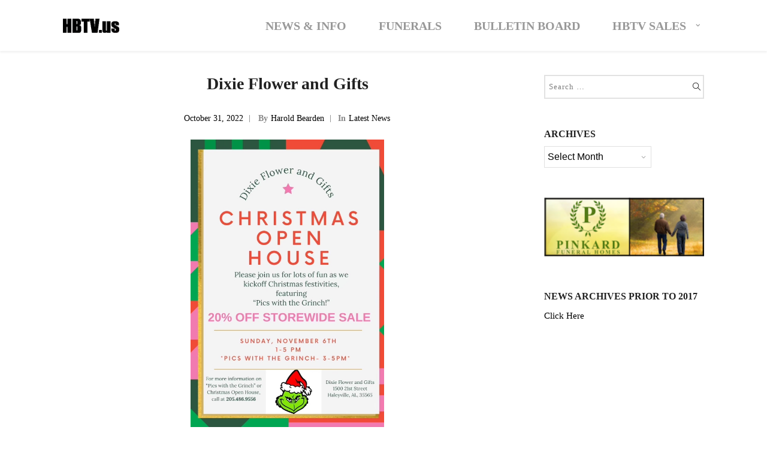

--- FILE ---
content_type: text/html; charset=UTF-8
request_url: https://hbtv.us/News-for-Haleyville/dixie-flower-and-gifts/
body_size: 9117
content:
	<!DOCTYPE html>
<html lang="en-US">
    <head>  
		 <meta http-equiv="refresh" content="120">
        <meta charset="UTF-8">
        <meta name="viewport" content="width=device-width, initial-scale=1.0" />        
                <title>Dixie Flower and Gifts &#8211; HBTV.us</title>
<meta name='robots' content='max-image-preview:large' />
<link rel='dns-prefetch' href='//www.google.com' />
<link rel='dns-prefetch' href='//s.w.org' />
<link rel="alternate" type="application/rss+xml" title="HBTV.us &raquo; Feed" href="https://hbtv.us/News-for-Haleyville/feed/" />
<link rel="alternate" type="application/rss+xml" title="HBTV.us &raquo; Comments Feed" href="https://hbtv.us/News-for-Haleyville/comments/feed/" />
<link rel="alternate" type="application/rss+xml" title="HBTV.us &raquo; Dixie Flower and Gifts Comments Feed" href="https://hbtv.us/News-for-Haleyville/dixie-flower-and-gifts/feed/" />
<script type="text/javascript">
window._wpemojiSettings = {"baseUrl":"https:\/\/s.w.org\/images\/core\/emoji\/14.0.0\/72x72\/","ext":".png","svgUrl":"https:\/\/s.w.org\/images\/core\/emoji\/14.0.0\/svg\/","svgExt":".svg","source":{"concatemoji":"https:\/\/hbtv.us\/News-for-Haleyville\/wp-includes\/js\/wp-emoji-release.min.js?ver=6.0.11"}};
/*! This file is auto-generated */
!function(e,a,t){var n,r,o,i=a.createElement("canvas"),p=i.getContext&&i.getContext("2d");function s(e,t){var a=String.fromCharCode,e=(p.clearRect(0,0,i.width,i.height),p.fillText(a.apply(this,e),0,0),i.toDataURL());return p.clearRect(0,0,i.width,i.height),p.fillText(a.apply(this,t),0,0),e===i.toDataURL()}function c(e){var t=a.createElement("script");t.src=e,t.defer=t.type="text/javascript",a.getElementsByTagName("head")[0].appendChild(t)}for(o=Array("flag","emoji"),t.supports={everything:!0,everythingExceptFlag:!0},r=0;r<o.length;r++)t.supports[o[r]]=function(e){if(!p||!p.fillText)return!1;switch(p.textBaseline="top",p.font="600 32px Arial",e){case"flag":return s([127987,65039,8205,9895,65039],[127987,65039,8203,9895,65039])?!1:!s([55356,56826,55356,56819],[55356,56826,8203,55356,56819])&&!s([55356,57332,56128,56423,56128,56418,56128,56421,56128,56430,56128,56423,56128,56447],[55356,57332,8203,56128,56423,8203,56128,56418,8203,56128,56421,8203,56128,56430,8203,56128,56423,8203,56128,56447]);case"emoji":return!s([129777,127995,8205,129778,127999],[129777,127995,8203,129778,127999])}return!1}(o[r]),t.supports.everything=t.supports.everything&&t.supports[o[r]],"flag"!==o[r]&&(t.supports.everythingExceptFlag=t.supports.everythingExceptFlag&&t.supports[o[r]]);t.supports.everythingExceptFlag=t.supports.everythingExceptFlag&&!t.supports.flag,t.DOMReady=!1,t.readyCallback=function(){t.DOMReady=!0},t.supports.everything||(n=function(){t.readyCallback()},a.addEventListener?(a.addEventListener("DOMContentLoaded",n,!1),e.addEventListener("load",n,!1)):(e.attachEvent("onload",n),a.attachEvent("onreadystatechange",function(){"complete"===a.readyState&&t.readyCallback()})),(e=t.source||{}).concatemoji?c(e.concatemoji):e.wpemoji&&e.twemoji&&(c(e.twemoji),c(e.wpemoji)))}(window,document,window._wpemojiSettings);
</script>
<style type="text/css">
img.wp-smiley,
img.emoji {
	display: inline !important;
	border: none !important;
	box-shadow: none !important;
	height: 1em !important;
	width: 1em !important;
	margin: 0 0.07em !important;
	vertical-align: -0.1em !important;
	background: none !important;
	padding: 0 !important;
}
</style>
	<link rel='stylesheet' id='wp-block-library-css'  href='https://hbtv.us/News-for-Haleyville/wp-includes/css/dist/block-library/style.min.css?ver=6.0.11' type='text/css' media='all' />
<style id='global-styles-inline-css' type='text/css'>
body{--wp--preset--color--black: #000000;--wp--preset--color--cyan-bluish-gray: #abb8c3;--wp--preset--color--white: #ffffff;--wp--preset--color--pale-pink: #f78da7;--wp--preset--color--vivid-red: #cf2e2e;--wp--preset--color--luminous-vivid-orange: #ff6900;--wp--preset--color--luminous-vivid-amber: #fcb900;--wp--preset--color--light-green-cyan: #7bdcb5;--wp--preset--color--vivid-green-cyan: #00d084;--wp--preset--color--pale-cyan-blue: #8ed1fc;--wp--preset--color--vivid-cyan-blue: #0693e3;--wp--preset--color--vivid-purple: #9b51e0;--wp--preset--gradient--vivid-cyan-blue-to-vivid-purple: linear-gradient(135deg,rgba(6,147,227,1) 0%,rgb(155,81,224) 100%);--wp--preset--gradient--light-green-cyan-to-vivid-green-cyan: linear-gradient(135deg,rgb(122,220,180) 0%,rgb(0,208,130) 100%);--wp--preset--gradient--luminous-vivid-amber-to-luminous-vivid-orange: linear-gradient(135deg,rgba(252,185,0,1) 0%,rgba(255,105,0,1) 100%);--wp--preset--gradient--luminous-vivid-orange-to-vivid-red: linear-gradient(135deg,rgba(255,105,0,1) 0%,rgb(207,46,46) 100%);--wp--preset--gradient--very-light-gray-to-cyan-bluish-gray: linear-gradient(135deg,rgb(238,238,238) 0%,rgb(169,184,195) 100%);--wp--preset--gradient--cool-to-warm-spectrum: linear-gradient(135deg,rgb(74,234,220) 0%,rgb(151,120,209) 20%,rgb(207,42,186) 40%,rgb(238,44,130) 60%,rgb(251,105,98) 80%,rgb(254,248,76) 100%);--wp--preset--gradient--blush-light-purple: linear-gradient(135deg,rgb(255,206,236) 0%,rgb(152,150,240) 100%);--wp--preset--gradient--blush-bordeaux: linear-gradient(135deg,rgb(254,205,165) 0%,rgb(254,45,45) 50%,rgb(107,0,62) 100%);--wp--preset--gradient--luminous-dusk: linear-gradient(135deg,rgb(255,203,112) 0%,rgb(199,81,192) 50%,rgb(65,88,208) 100%);--wp--preset--gradient--pale-ocean: linear-gradient(135deg,rgb(255,245,203) 0%,rgb(182,227,212) 50%,rgb(51,167,181) 100%);--wp--preset--gradient--electric-grass: linear-gradient(135deg,rgb(202,248,128) 0%,rgb(113,206,126) 100%);--wp--preset--gradient--midnight: linear-gradient(135deg,rgb(2,3,129) 0%,rgb(40,116,252) 100%);--wp--preset--duotone--dark-grayscale: url('#wp-duotone-dark-grayscale');--wp--preset--duotone--grayscale: url('#wp-duotone-grayscale');--wp--preset--duotone--purple-yellow: url('#wp-duotone-purple-yellow');--wp--preset--duotone--blue-red: url('#wp-duotone-blue-red');--wp--preset--duotone--midnight: url('#wp-duotone-midnight');--wp--preset--duotone--magenta-yellow: url('#wp-duotone-magenta-yellow');--wp--preset--duotone--purple-green: url('#wp-duotone-purple-green');--wp--preset--duotone--blue-orange: url('#wp-duotone-blue-orange');--wp--preset--font-size--small: 13px;--wp--preset--font-size--medium: 20px;--wp--preset--font-size--large: 36px;--wp--preset--font-size--x-large: 42px;}.has-black-color{color: var(--wp--preset--color--black) !important;}.has-cyan-bluish-gray-color{color: var(--wp--preset--color--cyan-bluish-gray) !important;}.has-white-color{color: var(--wp--preset--color--white) !important;}.has-pale-pink-color{color: var(--wp--preset--color--pale-pink) !important;}.has-vivid-red-color{color: var(--wp--preset--color--vivid-red) !important;}.has-luminous-vivid-orange-color{color: var(--wp--preset--color--luminous-vivid-orange) !important;}.has-luminous-vivid-amber-color{color: var(--wp--preset--color--luminous-vivid-amber) !important;}.has-light-green-cyan-color{color: var(--wp--preset--color--light-green-cyan) !important;}.has-vivid-green-cyan-color{color: var(--wp--preset--color--vivid-green-cyan) !important;}.has-pale-cyan-blue-color{color: var(--wp--preset--color--pale-cyan-blue) !important;}.has-vivid-cyan-blue-color{color: var(--wp--preset--color--vivid-cyan-blue) !important;}.has-vivid-purple-color{color: var(--wp--preset--color--vivid-purple) !important;}.has-black-background-color{background-color: var(--wp--preset--color--black) !important;}.has-cyan-bluish-gray-background-color{background-color: var(--wp--preset--color--cyan-bluish-gray) !important;}.has-white-background-color{background-color: var(--wp--preset--color--white) !important;}.has-pale-pink-background-color{background-color: var(--wp--preset--color--pale-pink) !important;}.has-vivid-red-background-color{background-color: var(--wp--preset--color--vivid-red) !important;}.has-luminous-vivid-orange-background-color{background-color: var(--wp--preset--color--luminous-vivid-orange) !important;}.has-luminous-vivid-amber-background-color{background-color: var(--wp--preset--color--luminous-vivid-amber) !important;}.has-light-green-cyan-background-color{background-color: var(--wp--preset--color--light-green-cyan) !important;}.has-vivid-green-cyan-background-color{background-color: var(--wp--preset--color--vivid-green-cyan) !important;}.has-pale-cyan-blue-background-color{background-color: var(--wp--preset--color--pale-cyan-blue) !important;}.has-vivid-cyan-blue-background-color{background-color: var(--wp--preset--color--vivid-cyan-blue) !important;}.has-vivid-purple-background-color{background-color: var(--wp--preset--color--vivid-purple) !important;}.has-black-border-color{border-color: var(--wp--preset--color--black) !important;}.has-cyan-bluish-gray-border-color{border-color: var(--wp--preset--color--cyan-bluish-gray) !important;}.has-white-border-color{border-color: var(--wp--preset--color--white) !important;}.has-pale-pink-border-color{border-color: var(--wp--preset--color--pale-pink) !important;}.has-vivid-red-border-color{border-color: var(--wp--preset--color--vivid-red) !important;}.has-luminous-vivid-orange-border-color{border-color: var(--wp--preset--color--luminous-vivid-orange) !important;}.has-luminous-vivid-amber-border-color{border-color: var(--wp--preset--color--luminous-vivid-amber) !important;}.has-light-green-cyan-border-color{border-color: var(--wp--preset--color--light-green-cyan) !important;}.has-vivid-green-cyan-border-color{border-color: var(--wp--preset--color--vivid-green-cyan) !important;}.has-pale-cyan-blue-border-color{border-color: var(--wp--preset--color--pale-cyan-blue) !important;}.has-vivid-cyan-blue-border-color{border-color: var(--wp--preset--color--vivid-cyan-blue) !important;}.has-vivid-purple-border-color{border-color: var(--wp--preset--color--vivid-purple) !important;}.has-vivid-cyan-blue-to-vivid-purple-gradient-background{background: var(--wp--preset--gradient--vivid-cyan-blue-to-vivid-purple) !important;}.has-light-green-cyan-to-vivid-green-cyan-gradient-background{background: var(--wp--preset--gradient--light-green-cyan-to-vivid-green-cyan) !important;}.has-luminous-vivid-amber-to-luminous-vivid-orange-gradient-background{background: var(--wp--preset--gradient--luminous-vivid-amber-to-luminous-vivid-orange) !important;}.has-luminous-vivid-orange-to-vivid-red-gradient-background{background: var(--wp--preset--gradient--luminous-vivid-orange-to-vivid-red) !important;}.has-very-light-gray-to-cyan-bluish-gray-gradient-background{background: var(--wp--preset--gradient--very-light-gray-to-cyan-bluish-gray) !important;}.has-cool-to-warm-spectrum-gradient-background{background: var(--wp--preset--gradient--cool-to-warm-spectrum) !important;}.has-blush-light-purple-gradient-background{background: var(--wp--preset--gradient--blush-light-purple) !important;}.has-blush-bordeaux-gradient-background{background: var(--wp--preset--gradient--blush-bordeaux) !important;}.has-luminous-dusk-gradient-background{background: var(--wp--preset--gradient--luminous-dusk) !important;}.has-pale-ocean-gradient-background{background: var(--wp--preset--gradient--pale-ocean) !important;}.has-electric-grass-gradient-background{background: var(--wp--preset--gradient--electric-grass) !important;}.has-midnight-gradient-background{background: var(--wp--preset--gradient--midnight) !important;}.has-small-font-size{font-size: var(--wp--preset--font-size--small) !important;}.has-medium-font-size{font-size: var(--wp--preset--font-size--medium) !important;}.has-large-font-size{font-size: var(--wp--preset--font-size--large) !important;}.has-x-large-font-size{font-size: var(--wp--preset--font-size--x-large) !important;}
</style>
<link rel='stylesheet' id='usp_style-css'  href='https://hbtv.us/News-for-Haleyville/wp-content/plugins/user-submitted-posts/resources/usp.css?ver=20220123' type='text/css' media='all' />
<link rel='stylesheet' id='wyde-animations-css'  href='https://hbtv.us/News-for-Haleyville/wp-content/plugins/wyde-core/shortcodes/css/animation.css?ver=3.7.7' type='text/css' media='all' />
<link rel='stylesheet' id='wyde-font-awesome-css'  href='https://hbtv.us/News-for-Haleyville/wp-content/plugins/wyde-core/assets/css/font-awesome.min.css?ver=4.6.3' type='text/css' media='all' />
<link rel='stylesheet' id='overlap-css'  href='https://hbtv.us/News-for-Haleyville/wp-content/themes/overlap/style.css?ver=1.4.4' type='text/css' media='all' />
<link rel='stylesheet' id='overlap-icons-css'  href='https://hbtv.us/News-for-Haleyville/wp-content/themes/overlap/css/icons.css?ver=1.4.4' type='text/css' media='all' />
<link rel='stylesheet' id='overlap-main-css'  href='https://hbtv.us/News-for-Haleyville/wp-content/themes/overlap/css/main.css?ver=1.4.4' type='text/css' media='all' />
<link rel='stylesheet' id='lightcase-css'  href='https://hbtv.us/News-for-Haleyville/wp-content/themes/overlap/css/lightcase.css?ver=1.4.4' type='text/css' media='all' />
<link rel='stylesheet' id='overlap-shortcodes-css'  href='https://hbtv.us/News-for-Haleyville/wp-content/themes/overlap/css/shortcodes.css?ver=1.4' type='text/css' media='all' />
<script type='text/javascript' src='https://www.google.com/recaptcha/api.js?ver=20220123' id='usp_recaptcha-js'></script>
<script type='text/javascript' src='https://hbtv.us/News-for-Haleyville/wp-includes/js/jquery/jquery.min.js?ver=3.6.0' id='jquery-core-js'></script>
<script type='text/javascript' src='https://hbtv.us/News-for-Haleyville/wp-includes/js/jquery/jquery-migrate.min.js?ver=3.3.2' id='jquery-migrate-js'></script>
<script type='text/javascript' src='https://hbtv.us/News-for-Haleyville/wp-content/plugins/user-submitted-posts/resources/jquery.cookie.js?ver=20220123' id='usp_cookie-js'></script>
<script type='text/javascript' src='https://hbtv.us/News-for-Haleyville/wp-content/plugins/user-submitted-posts/resources/jquery.parsley.min.js?ver=20220123' id='usp_parsley-js'></script>
<script type='text/javascript' id='usp_core-js-before'>
var usp_custom_field = ""; var usp_custom_checkbox = ""; var usp_case_sensitivity = "false"; var usp_challenge_response = "2"; var usp_min_images = 0; var usp_max_images = 1; var usp_parsley_error = "Incorrect response."; var usp_multiple_cats = 0; var usp_existing_tags = 0; var usp_recaptcha_disp = "show"; var usp_recaptcha_vers = 2; var usp_recaptcha_key = "6LdwudIUAAAAAM1hzACM4Po-QZSROcv8HIwfx82x"; 
</script>
<script type='text/javascript' src='https://hbtv.us/News-for-Haleyville/wp-content/plugins/user-submitted-posts/resources/jquery.usp.core.js?ver=20220123' id='usp_core-js'></script>
<script type='text/javascript' src='https://hbtv.us/News-for-Haleyville/wp-content/plugins/wyde-core/assets/js/modernizr.js' id='modernizr-js'></script>
<link rel="https://api.w.org/" href="https://hbtv.us/News-for-Haleyville/wp-json/" /><link rel="alternate" type="application/json" href="https://hbtv.us/News-for-Haleyville/wp-json/wp/v2/posts/18203" /><link rel="EditURI" type="application/rsd+xml" title="RSD" href="https://hbtv.us/News-for-Haleyville/xmlrpc.php?rsd" />
<link rel="wlwmanifest" type="application/wlwmanifest+xml" href="https://hbtv.us/News-for-Haleyville/wp-includes/wlwmanifest.xml" /> 
<meta name="generator" content="WordPress 6.0.11" />
<link rel="canonical" href="https://hbtv.us/News-for-Haleyville/dixie-flower-and-gifts/" />
<link rel='shortlink' href='https://hbtv.us/News-for-Haleyville/?p=18203' />
<link rel="alternate" type="application/json+oembed" href="https://hbtv.us/News-for-Haleyville/wp-json/oembed/1.0/embed?url=https%3A%2F%2Fhbtv.us%2FNews-for-Haleyville%2Fdixie-flower-and-gifts%2F" />
<link rel="alternate" type="text/xml+oembed" href="https://hbtv.us/News-for-Haleyville/wp-json/oembed/1.0/embed?url=https%3A%2F%2Fhbtv.us%2FNews-for-Haleyville%2Fdixie-flower-and-gifts%2F&#038;format=xml" />
<!--[if lte IE 9]><link rel="stylesheet" type="text/css" href="https://hbtv.us/News-for-Haleyville/wp-content/plugins/js_composer/assets/css/vc_lte_ie9.min.css" media="screen"><![endif]--><meta name="generator" content="Visual Composer 5.4.7"/>
<link rel="icon" href="https://hbtv.us/News-for-Haleyville/wp-content/uploads/2016/08/cropped-yellow-palm_tree-1-32x32.png" sizes="32x32" />
<link rel="icon" href="https://hbtv.us/News-for-Haleyville/wp-content/uploads/2016/08/cropped-yellow-palm_tree-1-192x192.png" sizes="192x192" />
<link rel="apple-touch-icon" href="https://hbtv.us/News-for-Haleyville/wp-content/uploads/2016/08/cropped-yellow-palm_tree-1-180x180.png" />
<meta name="msapplication-TileImage" content="https://hbtv.us/News-for-Haleyville/wp-content/uploads/2016/08/cropped-yellow-palm_tree-1-270x270.png" />
<style type="text/css" title="dynamic-css" class="options-output">#side-nav{background-color:#211F1E;background-size:cover;background-position:center bottom;}#footer-bottom{background-color:#000;background-size:cover;background-position:center bottom;}.archive.category .main-content, .archive.author .main-content, .archive.date .main-content{background-size:cover;background-position:center center;}body{font-family:'Times New Roman', Times,serif,Arial, Helvetica, sans-serif;font-weight:normal;color:#000000;font-size:15px;}#top-nav .top-menu > li > a, #full-nav, .live-search-form input{font-family:'Times New Roman', Times,serif,Arial, Helvetica, sans-serif;font-weight:700;font-size:20px;}.w-button, .w-link-button, .w-ghost-button, a.button, button, input[type="submit"], input[type="button"], input[type="reset"]{font-family:'Times New Roman', Times,serif,Arial, Helvetica, sans-serif;letter-spacing:0.5px;font-weight:400;}h1{font-family:'Times New Roman', Times,serif,Arial, Helvetica, sans-serif;font-weight:700;font-size:48px;}h2{font-family:'Times New Roman', Times,serif,Arial, Helvetica, sans-serif;font-weight:700;font-size:28px;}h3{font-family:'Times New Roman', Times,serif,Arial, Helvetica, sans-serif;font-weight:700;font-size:22px;}h4{font-family:'Times New Roman', Times,serif,Arial, Helvetica, sans-serif;font-weight:700;font-style:normal;}h5,.post-date strong{font-family:'Times New Roman', Times,serif,Arial, Helvetica, sans-serif;font-weight:400;font-style:normal;}h6,blockquote{font-family:'Times New Roman', Times,serif,Arial, Helvetica, sans-serif;font-weight:400;font-style:normal;}</style><style type="text/css" data-name="overlap-color-scheme">a,
#header #top-nav li:hover > a,
#header #top-nav li.current-menu-ancestor > a,
#header #top-nav li.current-menu-parent > a
#header #top-nav li.current-menu-item > a,
#header #top-nav li.current_page_parent > a,
#header #top-nav li.current_page_ancestor > a,
#header #top-nav li.current_page_item > a,
.vertical-menu li.back-to-parent:hover > span,
.vertical-menu li:hover > a,
.vertical-menu .current-menu-ancestor > a,
.vertical-menu .current-menu-item > a,
.w-dark #full-nav .vertical-menu li.back-to-parent:hover > span,
.w-dark #full-nav .vertical-menu li:hover > a,
.w-dark #full-nav .vertical-menu .current-menu-ancestor > a,
.w-dark #full-nav .vertical-menu .current-menu-item > a,
#fullscreen-nav.w-dark .social-icons > li:hover a,
#side-menu li:hover > a,
.w-light .sliding-remove-button:hover,
.w-text-light .dropcap,
.highlight,
blockquote:before,
button:hover,
input[type="submit"]:hover, 
input[type="button"]:hover,
.w-blog-posts .post-title a:hover,
.post-nav .nav-home a:hover,
.post-nav h4 a:hover,
.prev-post > a:hover,
.next-post > a:hover,
.post-tags a:hover,
.widget a:hover,
.related-posts li:hover h4 a,
.w-pricing-box .box-header h4,
.w-testimonial .w-content:before,
.w-link-button:not(.none):not(.outline):hover, 
.w-link-button:not(.none):active,
.w-link-button.none,
.w-link-button.none:hover,
.w-link-button.none:active,
.w-link-button.outline,
.w-testimonials-slider .owl-nav > button,
.w-testimonials-slider .owl-nav > button:hover,
.w-team-slider .cover-image,
.w-team-slider .member-name h4,
.w-team-slider .w-grid-layout .member-name h3 > span,
.w-heading.heading-6 .heading-title,
.w-heading:not(.heading-6):not(.heading-7) .subheading,
.w-photoset .w-item figcaption h3:hover a,
.w-link-button.outline.w-with-icon:hover,
.post .post-date a strong,
.post-meta a,
.pagination > span > a:hover,
.w-blog-posts .no-cover.format-audio .post-media-icon,
.w-blog-posts .no-cover.format-video .post-media-icon,
.meta-date a strong,
.format-quote .post-detail .post-title:before,
.title-wrapper .subtitle,
.title-wrapper .title strong,
.member-content .member-meta,
.w-counter-box,
.post-share a:hover,
.w-blog-posts .post.format-quote .post-title a:before,
.post .meta-date a strong,
.w-text-block ul > li:before,
.widget_shopping_cart .total .amount,
.woocommerce-message:before, 
.woocommerce-info:before, 
.star-rating:before,
.star-rating span:before,
.stars a:hover,
.products li .price,
.woocommerce button.button:hover, 
.woocommerce .buttons .button:hover, 
.wc-proceed-to-checkout .button:hover, 
.my_account_orders a.button:hover, 
.add_to_cart_inline .button:hover,
.order-total .amount,
.summary .single_variation .price ins .amount,
.menu-my-account a:hover
{
    color:#000000;
}

.w-link-button,
.title-wrapper:not(.w-size-s) .title:after,
.w-icon-tabs .w-tabs-nav li.active a,
.w-icon-tabs .w-tabs-nav li.active,
.sliding-remove-button:hover,
.w-blog-posts .readmore-link a,
code,
.w-icon-tabs.w-tabs .w-tabs-nav li.active,
.loader-border,
.loader-timer > div,
.w-blog-posts.w-large .w-item > .post.sticky,
.w-blog-posts.w-grid .w-item > .post.sticky,
.widget .tagcloud a:hover,
.variation,

.shop_table .quantity input:focus,
.shop_table .quantity input:hover  
{
    border-color:#000000;
}

.dropdown-nav ul ul,
.w-tabs .w-tabs-nav li.active
{
    border-top-color:#000000;
}

.w-testimonials-slider .w-border,
.w-testimonial .w-header:after,
.w-testimonial .w-customer p:after,
.w-link-button:not(.none) .w-border,
.w-link-button.outline:hover .w-border, 
.w-link-button.outline:active .w-border,
.w-pricing-box .box-button:hover a,
.w-portfolio-grid.w-overlap .w-showmore a,
.w-blog-posts .readmore-link a:hover,
.w-heading.heading-7 .heading-title:before,
.w-heading.heading-7 .heading-title:after,
.w-tabs .w-tabs-nav li.active:before,
.w-icon-tabs .w-tabs-nav li.active a:after,
#header .mobile-nav-icon > .menu-icon,
#header .mobile-nav-icon > .menu-icon:before,
#header .mobile-nav-icon > .menu-icon:after,
.full-nav-icon:hover > .menu-icon,
.full-nav-icon:hover > .menu-icon:before,
.full-nav-icon:hover > .menu-icon:after,
.post-nav span a,
#fullscreen-nav.w-light:before,
#live-search.w-light:before,
#toplink-button .border:before,
.w-twitter .profile-image img,
#wp-calendar tbody td#today:hover,
#cancel-comment-reply-link:hover,
.loader-inner,
.loader-timer > div:before,
.loader-timer > div:after,
.onsale,
.cart-items,
.widget_price_filter .ui-slider .ui-slider-range,
.widget_price_filter .ui-slider .ui-slider-handle,
.products li figure .button,
.w-portfolio-grid.w-layout-overlap .w-showmore a,
.w-effect-overlap figure,
.pagination>span.w-previous:after, 
.pagination>span.w-next:before
{
    background:#000000;
}

.w-tour .w-tabs-nav li.active a,
.w-accordion .active .acd-header,
.w-accordion .active:hover .acd-header,
.w-toggle.active > h4,
.w-ghost-button,
.w-ghost-button:hover,
.w-tabs .w-tabs-nav li.active a 
{
    color:#000000;
    border-color:#000000;
}

.w-button,
button,
input[type="submit"],
input[type="button"],
:not(:required) input[type="checkbox"]:checked, 
:not(:required) input[type="radio"]:checked,
.comments-nav a:hover,
.loader-square-spin > div,
.ball-pulse > div,
.woocommerce button.button, 
.woocommerce .buttons .button, 
.wc-proceed-to-checkout .button, 
.my_account_orders a.button, 
.add_to_cart_inline .button
{
    border-color:#000000;
    background:#000000;
}

.single-product .woocommerce-tabs ul.tabs li.active {
    box-shadow: 0 1px 0 #000000;
}

.loader-circle{
    box-shadow: inset 0 0 0 3px #000000;
}

.loader-line-mask .loader-line
{
    box-shadow: inset 0 0 0 4px #000000;
}</style>    </head>
    <body class="post-template-default single single-post postid-18203 single-format-standard classic-nav no-title">
        <div id="preloader">        <div id="loading-animation" class="loader-1">
        <div class="loader-timer">
	<div></div>
</div>        </div>
        </div>        <aside id="side-nav" class="w-text-light">
        <div class="side-nav-wrapper">          
        <nav id="vertical-nav">
            <ul class="vertical-menu">
            <li id="vertical-menu-item-9758" class="menu-item menu-item-type-custom menu-item-object-custom menu-item-9758"><a href="https://hbtv.us/News-for-Haleyville/category/latest-news/">News &#038; Info</a></li>
<li id="vertical-menu-item-256" class="menu-item menu-item-type-post_type menu-item-object-page menu-item-256"><a href="https://hbtv.us/News-for-Haleyville/funerals/">Funerals</a></li>
<li id="vertical-menu-item-5936" class="menu-item menu-item-type-taxonomy menu-item-object-category menu-item-5936"><a href="https://hbtv.us/News-for-Haleyville/category/bulletin-board/">Bulletin Board</a></li>
<li id="vertical-menu-item-5942" class="menu-item menu-item-type-taxonomy menu-item-object-category menu-item-has-children menu-item-5942"><a href="https://hbtv.us/News-for-Haleyville/category/hbtv-sells/">HBTV Sales</a>
<ul class="sub-menu">

<li class="back-to-parent"><span>Back</span></li>
	<li id="vertical-menu-item-5937" class="menu-item menu-item-type-taxonomy menu-item-object-category menu-item-5937"><a href="https://hbtv.us/News-for-Haleyville/category/hbtv-sells/">For Sale/Rent</a></li>
	<li id="vertical-menu-item-5941" class="menu-item menu-item-type-taxonomy menu-item-object-category menu-item-5941"><a href="https://hbtv.us/News-for-Haleyville/category/hbtv-sells/yardsales/">Yardsales</a></li>
	<li id="vertical-menu-item-5939" class="menu-item menu-item-type-taxonomy menu-item-object-category menu-item-5939"><a href="https://hbtv.us/News-for-Haleyville/category/hbtv-sells/in-search-of/">In Search of&#8230;</a></li>
	<li id="vertical-menu-item-5940" class="menu-item menu-item-type-taxonomy menu-item-object-category menu-item-5940"><a href="https://hbtv.us/News-for-Haleyville/category/hbtv-sells/lost-found/">Lost &amp; Found</a></li>
	<li id="vertical-menu-item-5938" class="menu-item menu-item-type-taxonomy menu-item-object-category menu-item-5938"><a href="https://hbtv.us/News-for-Haleyville/category/hbtv-sells/free/">FREE</a></li>
</ul>
</li>
            </ul>
        </nav>
        <ul id="side-menu">
                                </ul>
            </div>
</aside><header  id="header" class="w-light w-text-dark"> 
    <div class="container">       
        <span class="mobile-nav-icon">
            <i class="menu-icon"></i>
        </span>
            <span id="header-logo">  
        <a href="https://hbtv.us/News-for-Haleyville">
                        <img class="dark-logo" src="http://hbtv.us/News-for-Haleyville/wp-content/uploads/2018/07/HBTVLogoBlack.png" width="100" height="50" alt="HBTV.us" />
            
                        <img class="dark-sticky" src="http://hbtv.us/News-for-Haleyville/wp-content/uploads/2018/07/HBTVLogoBlack.png" width="100" height="50" alt="HBTV.us" />
            
            
                    </a>
    </span>
            <nav id="top-nav" class="dropdown-nav">
            <ul class="top-menu">
                <li class="menu-item menu-item-type-custom menu-item-object-custom menu-item-9758"><a href="https://hbtv.us/News-for-Haleyville/category/latest-news/">News &#038; Info</a></li>
<li class="menu-item menu-item-type-post_type menu-item-object-page menu-item-256"><a href="https://hbtv.us/News-for-Haleyville/funerals/">Funerals</a></li>
<li class="menu-item menu-item-type-taxonomy menu-item-object-category menu-item-5936"><a href="https://hbtv.us/News-for-Haleyville/category/bulletin-board/">Bulletin Board</a></li>
<li class="menu-item menu-item-type-taxonomy menu-item-object-category menu-item-has-children menu-item-5942"><a href="https://hbtv.us/News-for-Haleyville/category/hbtv-sells/">HBTV Sales</a>
<ul class="sub-menu">
	<li class="menu-item menu-item-type-taxonomy menu-item-object-category menu-item-5937"><a href="https://hbtv.us/News-for-Haleyville/category/hbtv-sells/">For Sale/Rent</a></li>
	<li class="menu-item menu-item-type-taxonomy menu-item-object-category menu-item-5941"><a href="https://hbtv.us/News-for-Haleyville/category/hbtv-sells/yardsales/">Yardsales</a></li>
	<li class="menu-item menu-item-type-taxonomy menu-item-object-category menu-item-5939"><a href="https://hbtv.us/News-for-Haleyville/category/hbtv-sells/in-search-of/">In Search of&#8230;</a></li>
	<li class="menu-item menu-item-type-taxonomy menu-item-object-category menu-item-5940"><a href="https://hbtv.us/News-for-Haleyville/category/hbtv-sells/lost-found/">Lost &amp; Found</a></li>
	<li class="menu-item menu-item-type-taxonomy menu-item-object-category menu-item-5938"><a href="https://hbtv.us/News-for-Haleyville/category/hbtv-sells/free/">FREE</a></li>
</ul>
</li>
    
            </ul>
                    </nav>
            </div>
</header><div id="page-overlay"></div><div id="live-search" class="w-light">
    <div class="container">
        <form id="live-search-form" class="live-search-form clear" action="https://hbtv.us/News-for-Haleyville" method="get">
            <input type="hidden" name="wyde_search_post_types" value="page,post,wyde_portfolio" />
        	<input type="hidden" name="wyde_search_suggestions" value="5" />
            <input type="text" name="s" id="wyde-search-keyword" value="" placeholder="Start Typing..." />
            <a href="#" class="fullscreen-remove-button"><i class="ol-cancel"></i></a>
        </form>
    </div>
</div><div id="content">
        <div class="main-content right-sidebar header-space">    
                <div class="page-content container">  
                        <div class="w-main col-9">  
                <div class="col-inner">     
                    <div class="post-detail clear">
    <h2 class="post-title">Dixie Flower and Gifts</h2>        <div class="post-meta">
                <span class="meta-date">
            <a href="https://hbtv.us/News-for-Haleyville/2022/10/31/">
                 October 31, 2022            </a>
        </span>
                        <span class="meta-author">
            <strong>By</strong><a href="https://hbtv.us/News-for-Haleyville/author/hbtv/" title="Posts by Harold Bearden" rel="author">Harold Bearden</a>        </span>
          
                <span class="meta-category">
            <strong>In</strong><a href="https://hbtv.us/News-for-Haleyville/category/latest-news/" title="Latest News, Paradise 92.7">Latest News</a>        </span>  
                
           
              
    </div>
        <div class="post-content">
    <p><img class="aligncenter  wp-image-18205" src="http://hbtv.us/News-for-Haleyville/wp-content/uploads/2022/10/Attachment-202x300.jpg" alt="" width="323" height="479" srcset="https://hbtv.us/News-for-Haleyville/wp-content/uploads/2022/10/Attachment-202x300.jpg 202w, https://hbtv.us/News-for-Haleyville/wp-content/uploads/2022/10/Attachment.jpg 569w" sizes="(max-width: 323px) 100vw, 323px" /></p>
    </div>
             
</div>
<nav class="post-nav clear">
    <div class="prev-post">
    <a href="https://hbtv.us/News-for-Haleyville/haleyville-city-council-meeting-10-17-2022/" rel="prev"></a><div class="post-link clear"><span><a href="https://hbtv.us/News-for-Haleyville/haleyville-city-council-meeting-10-17-2022/" rel="prev"><span class="post-thumb post-icon-standard"></span></a></span><h4><a href="https://hbtv.us/News-for-Haleyville/haleyville-city-council-meeting-10-17-2022/" rel="prev">Haleyville City Council Meeting, 10/17/2022</a></h4></div>    </div>
    <div class="next-post">
    <a href="https://hbtv.us/News-for-Haleyville/this-weekend/" rel="next"></a><div class="post-link clear"><h4><a href="https://hbtv.us/News-for-Haleyville/this-weekend/" rel="next">THIS WEEKEND!</a></h4><span><a href="https://hbtv.us/News-for-Haleyville/this-weekend/" rel="next"><span class="post-thumb post-icon-standard"></span></a></span></div>    </div>
        <div class="nav-home">
        <a href="http://hbtv.us/News-for-Haleyville/category/latest-news/"><i class="ol-th"></i></a>
    </div>
    </nav>                </div>
            </div>
                <aside id="right-sidebar" class="w-sidebar col-3">
        <div class="col-inner">
        <div class="widget widget_search"><form class="search-form" action="https://hbtv.us/News-for-Haleyville/">
	<input type="text" name="s" id="s" placeholder="Search &hellip;" value="" class="keyword" />
    <button type="submit" class="button"><i class="ol-search"></i></button>
</form></div><div class="widget widget_archive"><h3>Archives</h3>		<label class="screen-reader-text" for="archives-dropdown-2">Archives</label>
		<select id="archives-dropdown-2" name="archive-dropdown">
			
			<option value="">Select Month</option>
				<option value='https://hbtv.us/News-for-Haleyville/2025/12/'> December 2025 &nbsp;(2)</option>
	<option value='https://hbtv.us/News-for-Haleyville/2025/11/'> November 2025 &nbsp;(1)</option>
	<option value='https://hbtv.us/News-for-Haleyville/2025/10/'> October 2025 &nbsp;(3)</option>
	<option value='https://hbtv.us/News-for-Haleyville/2025/09/'> September 2025 &nbsp;(2)</option>
	<option value='https://hbtv.us/News-for-Haleyville/2025/08/'> August 2025 &nbsp;(2)</option>
	<option value='https://hbtv.us/News-for-Haleyville/2025/07/'> July 2025 &nbsp;(2)</option>
	<option value='https://hbtv.us/News-for-Haleyville/2025/06/'> June 2025 &nbsp;(4)</option>
	<option value='https://hbtv.us/News-for-Haleyville/2025/05/'> May 2025 &nbsp;(3)</option>
	<option value='https://hbtv.us/News-for-Haleyville/2025/04/'> April 2025 &nbsp;(3)</option>
	<option value='https://hbtv.us/News-for-Haleyville/2025/02/'> February 2025 &nbsp;(1)</option>
	<option value='https://hbtv.us/News-for-Haleyville/2025/01/'> January 2025 &nbsp;(3)</option>
	<option value='https://hbtv.us/News-for-Haleyville/2024/12/'> December 2024 &nbsp;(3)</option>
	<option value='https://hbtv.us/News-for-Haleyville/2024/11/'> November 2024 &nbsp;(5)</option>
	<option value='https://hbtv.us/News-for-Haleyville/2024/10/'> October 2024 &nbsp;(1)</option>
	<option value='https://hbtv.us/News-for-Haleyville/2024/08/'> August 2024 &nbsp;(2)</option>
	<option value='https://hbtv.us/News-for-Haleyville/2024/07/'> July 2024 &nbsp;(6)</option>
	<option value='https://hbtv.us/News-for-Haleyville/2024/06/'> June 2024 &nbsp;(5)</option>
	<option value='https://hbtv.us/News-for-Haleyville/2024/05/'> May 2024 &nbsp;(4)</option>
	<option value='https://hbtv.us/News-for-Haleyville/2024/04/'> April 2024 &nbsp;(6)</option>
	<option value='https://hbtv.us/News-for-Haleyville/2024/03/'> March 2024 &nbsp;(3)</option>
	<option value='https://hbtv.us/News-for-Haleyville/2024/02/'> February 2024 &nbsp;(9)</option>
	<option value='https://hbtv.us/News-for-Haleyville/2024/01/'> January 2024 &nbsp;(6)</option>
	<option value='https://hbtv.us/News-for-Haleyville/2023/12/'> December 2023 &nbsp;(4)</option>
	<option value='https://hbtv.us/News-for-Haleyville/2023/11/'> November 2023 &nbsp;(1)</option>
	<option value='https://hbtv.us/News-for-Haleyville/2023/10/'> October 2023 &nbsp;(7)</option>
	<option value='https://hbtv.us/News-for-Haleyville/2023/09/'> September 2023 &nbsp;(2)</option>
	<option value='https://hbtv.us/News-for-Haleyville/2023/08/'> August 2023 &nbsp;(3)</option>
	<option value='https://hbtv.us/News-for-Haleyville/2023/06/'> June 2023 &nbsp;(1)</option>
	<option value='https://hbtv.us/News-for-Haleyville/2023/05/'> May 2023 &nbsp;(1)</option>
	<option value='https://hbtv.us/News-for-Haleyville/2023/04/'> April 2023 &nbsp;(2)</option>
	<option value='https://hbtv.us/News-for-Haleyville/2023/03/'> March 2023 &nbsp;(4)</option>
	<option value='https://hbtv.us/News-for-Haleyville/2023/02/'> February 2023 &nbsp;(3)</option>
	<option value='https://hbtv.us/News-for-Haleyville/2023/01/'> January 2023 &nbsp;(5)</option>
	<option value='https://hbtv.us/News-for-Haleyville/2022/12/'> December 2022 &nbsp;(3)</option>
	<option value='https://hbtv.us/News-for-Haleyville/2022/11/'> November 2022 &nbsp;(8)</option>
	<option value='https://hbtv.us/News-for-Haleyville/2022/10/'> October 2022 &nbsp;(3)</option>
	<option value='https://hbtv.us/News-for-Haleyville/2022/09/'> September 2022 &nbsp;(2)</option>
	<option value='https://hbtv.us/News-for-Haleyville/2022/08/'> August 2022 &nbsp;(3)</option>
	<option value='https://hbtv.us/News-for-Haleyville/2022/07/'> July 2022 &nbsp;(7)</option>
	<option value='https://hbtv.us/News-for-Haleyville/2022/06/'> June 2022 &nbsp;(3)</option>
	<option value='https://hbtv.us/News-for-Haleyville/2022/05/'> May 2022 &nbsp;(7)</option>
	<option value='https://hbtv.us/News-for-Haleyville/2022/04/'> April 2022 &nbsp;(6)</option>
	<option value='https://hbtv.us/News-for-Haleyville/2022/03/'> March 2022 &nbsp;(10)</option>
	<option value='https://hbtv.us/News-for-Haleyville/2022/02/'> February 2022 &nbsp;(8)</option>
	<option value='https://hbtv.us/News-for-Haleyville/2022/01/'> January 2022 &nbsp;(14)</option>
	<option value='https://hbtv.us/News-for-Haleyville/2021/12/'> December 2021 &nbsp;(8)</option>
	<option value='https://hbtv.us/News-for-Haleyville/2021/11/'> November 2021 &nbsp;(6)</option>
	<option value='https://hbtv.us/News-for-Haleyville/2021/10/'> October 2021 &nbsp;(4)</option>
	<option value='https://hbtv.us/News-for-Haleyville/2021/09/'> September 2021 &nbsp;(2)</option>
	<option value='https://hbtv.us/News-for-Haleyville/2021/08/'> August 2021 &nbsp;(2)</option>
	<option value='https://hbtv.us/News-for-Haleyville/2021/07/'> July 2021 &nbsp;(5)</option>
	<option value='https://hbtv.us/News-for-Haleyville/2021/05/'> May 2021 &nbsp;(5)</option>
	<option value='https://hbtv.us/News-for-Haleyville/2021/02/'> February 2021 &nbsp;(5)</option>
	<option value='https://hbtv.us/News-for-Haleyville/2021/01/'> January 2021 &nbsp;(1)</option>
	<option value='https://hbtv.us/News-for-Haleyville/2020/12/'> December 2020 &nbsp;(2)</option>
	<option value='https://hbtv.us/News-for-Haleyville/2020/11/'> November 2020 &nbsp;(1)</option>
	<option value='https://hbtv.us/News-for-Haleyville/2020/10/'> October 2020 &nbsp;(3)</option>
	<option value='https://hbtv.us/News-for-Haleyville/2020/09/'> September 2020 &nbsp;(2)</option>
	<option value='https://hbtv.us/News-for-Haleyville/2020/08/'> August 2020 &nbsp;(9)</option>
	<option value='https://hbtv.us/News-for-Haleyville/2020/07/'> July 2020 &nbsp;(4)</option>
	<option value='https://hbtv.us/News-for-Haleyville/2020/06/'> June 2020 &nbsp;(2)</option>
	<option value='https://hbtv.us/News-for-Haleyville/2020/05/'> May 2020 &nbsp;(5)</option>
	<option value='https://hbtv.us/News-for-Haleyville/2020/04/'> April 2020 &nbsp;(10)</option>
	<option value='https://hbtv.us/News-for-Haleyville/2020/03/'> March 2020 &nbsp;(23)</option>
	<option value='https://hbtv.us/News-for-Haleyville/2020/02/'> February 2020 &nbsp;(19)</option>
	<option value='https://hbtv.us/News-for-Haleyville/2020/01/'> January 2020 &nbsp;(9)</option>
	<option value='https://hbtv.us/News-for-Haleyville/2019/12/'> December 2019 &nbsp;(16)</option>
	<option value='https://hbtv.us/News-for-Haleyville/2019/11/'> November 2019 &nbsp;(16)</option>
	<option value='https://hbtv.us/News-for-Haleyville/2019/10/'> October 2019 &nbsp;(21)</option>
	<option value='https://hbtv.us/News-for-Haleyville/2019/09/'> September 2019 &nbsp;(20)</option>
	<option value='https://hbtv.us/News-for-Haleyville/2019/08/'> August 2019 &nbsp;(21)</option>
	<option value='https://hbtv.us/News-for-Haleyville/2019/07/'> July 2019 &nbsp;(23)</option>
	<option value='https://hbtv.us/News-for-Haleyville/2019/06/'> June 2019 &nbsp;(15)</option>
	<option value='https://hbtv.us/News-for-Haleyville/2019/05/'> May 2019 &nbsp;(15)</option>
	<option value='https://hbtv.us/News-for-Haleyville/2019/04/'> April 2019 &nbsp;(23)</option>
	<option value='https://hbtv.us/News-for-Haleyville/2019/03/'> March 2019 &nbsp;(20)</option>
	<option value='https://hbtv.us/News-for-Haleyville/2019/02/'> February 2019 &nbsp;(19)</option>
	<option value='https://hbtv.us/News-for-Haleyville/2019/01/'> January 2019 &nbsp;(18)</option>
	<option value='https://hbtv.us/News-for-Haleyville/2018/12/'> December 2018 &nbsp;(22)</option>
	<option value='https://hbtv.us/News-for-Haleyville/2018/11/'> November 2018 &nbsp;(24)</option>
	<option value='https://hbtv.us/News-for-Haleyville/2018/10/'> October 2018 &nbsp;(25)</option>
	<option value='https://hbtv.us/News-for-Haleyville/2018/09/'> September 2018 &nbsp;(18)</option>
	<option value='https://hbtv.us/News-for-Haleyville/2018/08/'> August 2018 &nbsp;(25)</option>
	<option value='https://hbtv.us/News-for-Haleyville/2018/07/'> July 2018 &nbsp;(26)</option>
	<option value='https://hbtv.us/News-for-Haleyville/2018/06/'> June 2018 &nbsp;(24)</option>
	<option value='https://hbtv.us/News-for-Haleyville/2018/05/'> May 2018 &nbsp;(32)</option>
	<option value='https://hbtv.us/News-for-Haleyville/2018/04/'> April 2018 &nbsp;(26)</option>
	<option value='https://hbtv.us/News-for-Haleyville/2018/03/'> March 2018 &nbsp;(28)</option>
	<option value='https://hbtv.us/News-for-Haleyville/2018/02/'> February 2018 &nbsp;(33)</option>
	<option value='https://hbtv.us/News-for-Haleyville/2018/01/'> January 2018 &nbsp;(36)</option>
	<option value='https://hbtv.us/News-for-Haleyville/2017/12/'> December 2017 &nbsp;(21)</option>
	<option value='https://hbtv.us/News-for-Haleyville/2017/11/'> November 2017 &nbsp;(28)</option>
	<option value='https://hbtv.us/News-for-Haleyville/2017/10/'> October 2017 &nbsp;(27)</option>
	<option value='https://hbtv.us/News-for-Haleyville/2017/09/'> September 2017 &nbsp;(3)</option>
	<option value='https://hbtv.us/News-for-Haleyville/2017/08/'> August 2017 &nbsp;(3)</option>
	<option value='https://hbtv.us/News-for-Haleyville/2017/06/'> June 2017 &nbsp;(5)</option>
	<option value='https://hbtv.us/News-for-Haleyville/2017/05/'> May 2017 &nbsp;(24)</option>
	<option value='https://hbtv.us/News-for-Haleyville/2017/04/'> April 2017 &nbsp;(22)</option>
	<option value='https://hbtv.us/News-for-Haleyville/2017/03/'> March 2017 &nbsp;(28)</option>
	<option value='https://hbtv.us/News-for-Haleyville/2017/02/'> February 2017 &nbsp;(22)</option>
	<option value='https://hbtv.us/News-for-Haleyville/2017/01/'> January 2017 &nbsp;(16)</option>
	<option value='https://hbtv.us/News-for-Haleyville/2016/12/'> December 2016 &nbsp;(21)</option>
	<option value='https://hbtv.us/News-for-Haleyville/2016/11/'> November 2016 &nbsp;(23)</option>
	<option value='https://hbtv.us/News-for-Haleyville/2016/10/'> October 2016 &nbsp;(36)</option>
	<option value='https://hbtv.us/News-for-Haleyville/2016/09/'> September 2016 &nbsp;(20)</option>
	<option value='https://hbtv.us/News-for-Haleyville/2016/08/'> August 2016 &nbsp;(28)</option>
	<option value='https://hbtv.us/News-for-Haleyville/2016/07/'> July 2016 &nbsp;(10)</option>
	<option value='https://hbtv.us/News-for-Haleyville/2016/06/'> June 2016 &nbsp;(4)</option>
	<option value='https://hbtv.us/News-for-Haleyville/2016/05/'> May 2016 &nbsp;(24)</option>
	<option value='https://hbtv.us/News-for-Haleyville/2016/04/'> April 2016 &nbsp;(7)</option>
	<option value='https://hbtv.us/News-for-Haleyville/2016/03/'> March 2016 &nbsp;(13)</option>
	<option value='https://hbtv.us/News-for-Haleyville/2016/02/'> February 2016 &nbsp;(18)</option>
	<option value='https://hbtv.us/News-for-Haleyville/2016/01/'> January 2016 &nbsp;(14)</option>
	<option value='https://hbtv.us/News-for-Haleyville/1220/04/'> April 1220 &nbsp;(1)</option>

		</select>

<script type="text/javascript">
/* <![CDATA[ */
(function() {
	var dropdown = document.getElementById( "archives-dropdown-2" );
	function onSelectChange() {
		if ( dropdown.options[ dropdown.selectedIndex ].value !== '' ) {
			document.location.href = this.options[ this.selectedIndex ].value;
		}
	}
	dropdown.onchange = onSelectChange;
})();
/* ]]> */
</script>
			</div><div class="widget widget_block"><div align="center">

</div></div><div class="widget widget_text">			<div class="textwidget"><div align="center">
<a href="http://www.pinkardfh.com/" target="_blank" rel="noopener"><img src="http://hbtv.us/News-for-Haleyville/wp-content/uploads/2022/02/Pinkard.png" alt="Pinkard Funeral Home" style="width:100%;height:auto;"></a>
</div></div>
		</div><div class="widget_text widget widget_custom_html"><h3>News Archives Prior to 2017</h3><div class="textwidget custom-html-widget"><a href="http://hbtv.us/news/">Click Here</a></div></div>        </div>
    </aside>
            </div>
    </div>
    </div>
        <footer id="footer">
    <div id="footer-bottom" class="footer-v1">
    <div class="container">
                        <div id="footer-nav">      
                  
            <ul class="footer-menu">
                            </ul>
                                </div>
                        <div id="footer-text">
        <pre><span class="highlight"><span class="highlight"><strong>Contact: H. Bearden</strong>
<strong>email: <a href="mailto:hb@3wh.us"><span class="highlight">hb@3wh.us</span></a></strong></span>
</span></pre>        </div>
            </div>
        <div id="toplink-wrapper">
        <a href="#"><i class="ol-up"></i></a>
    </div>
    </div>    </footer>
        <a id="toplink-button" href="#">
        <span class="border">
            <i class="ol-up"></i>
        </span>
    </a>
    <script type='text/javascript' src='https://hbtv.us/News-for-Haleyville/wp-content/plugins/wyde-core/assets/js/wyde.js?ver=3.7.7' id='wyde-core-js'></script>
<script type='text/javascript' id='wyde-shortcodes-js-extra'>
/* <![CDATA[ */
var wyde_shortcodes_settings = null;
/* ]]> */
</script>
<script type='text/javascript' src='https://hbtv.us/News-for-Haleyville/wp-content/plugins/wyde-core/shortcodes/js/shortcodes.js?ver=3.7.7' id='wyde-shortcodes-js'></script>
<script type='text/javascript' src='https://hbtv.us/News-for-Haleyville/wp-includes/js/jquery/ui/core.min.js?ver=1.13.1' id='jquery-ui-core-js'></script>
<script type='text/javascript' src='https://hbtv.us/News-for-Haleyville/wp-includes/js/jquery/ui/effect.min.js?ver=1.13.1' id='jquery-effects-core-js'></script>
<script type='text/javascript' src='https://hbtv.us/News-for-Haleyville/wp-content/themes/overlap/js/plugins.js?ver=1.4.4' id='overlap-plugins-js'></script>
<script type='text/javascript' id='overlap-main-js-extra'>
/* <![CDATA[ */
var wyde_page_settings = {"siteURL":"https:\/\/hbtv.us\/News-for-Haleyville","isPreload":"1","lightbox_title":"1","mobile_animation":"1","ajaxURL":"https:\/\/hbtv.us\/News-for-Haleyville\/wp-admin\/admin-ajax.php","ajax_search":"1","ajax_search_image":"1","ajax_search_author":"1","ajax_search_date":"1","smooth_scroll":"1"};
/* ]]> */
</script>
<script type='text/javascript' src='https://hbtv.us/News-for-Haleyville/wp-content/themes/overlap/js/main.js?ver=1.4.4' id='overlap-main-js'></script>
<script type='text/javascript' src='https://hbtv.us/News-for-Haleyville/wp-content/themes/overlap/js/smoothscroll.js?ver=1.4.4' id='smoothscroll-js'></script>
<script type='text/javascript' src='https://hbtv.us/News-for-Haleyville/wp-content/themes/overlap/js/shortcodes.js?ver=1.4' id='overlap-shortcodes-js'></script>
    </body>
</html>